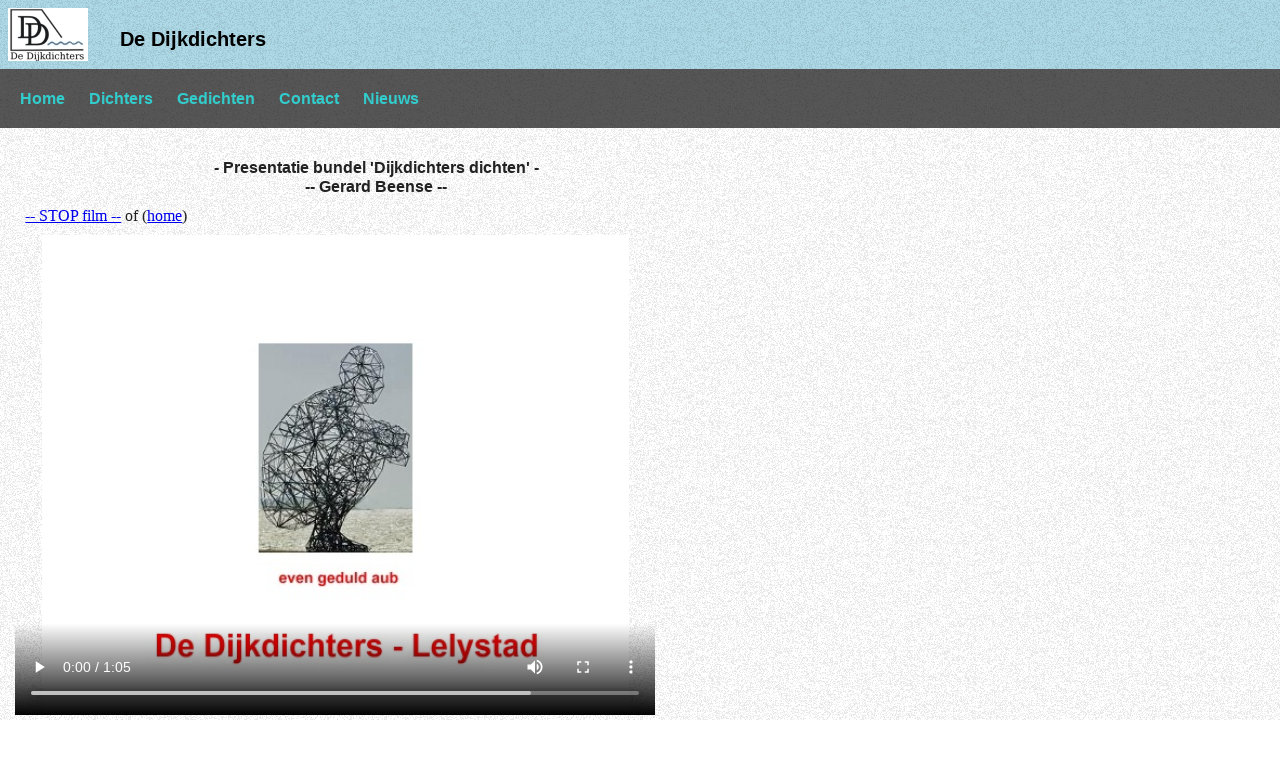

--- FILE ---
content_type: text/html; charset=UTF-8
request_url: https://www.dedijkdichters.nl/filmhuis/film-bundel-beense-gerard-1-2017.php
body_size: 2079
content:
<!DOCTYPE html>
<html lang="nl">
<head>
<meta name="viewport" content="width=device-width, initial-scale=1.0">
<meta charset="utf-8">
<title>De Dijkdichters</title>
<link rel="stylesheet" href="../styles/reset.css">
<link rel="stylesheet" href="../styles/rwd_style-dichters.css">

  <link rel="shortcut icon" href="../styles/favicon.ico"> 
  <META NAME="description" LANG="nl" CONTENT="dedijkdichters.nl - De Dijkdichters van Lelystad, 
Dichterskring DE DIJKDICHTERS is opgericht door Gerard Beense, de eerste stadsdichter van Lelystad. 
We komen tweewekelijks bij elkaar in kunstenaarscentrum Calliope. 
Wij respecteren iedere dichter en zijn werk en vanuit die gedachte bespreken wij elkaars gedichten in een kritische, maar ontspannen sfeer. 
Zo leren wij van elkaar, maar blijft de dichter eindverantwoordelijke voor zijn eigen werk. 
(voorheen dijkdichters.info)" />
  <META NAME="keywords" CONTENT= "dichter, gedicht, dichterkring, dedijkdichters, de dijkdichters, dedijkdichters.nl, 
dijkdichters, lelystad, stadsdichter, kunstenaarscentrum, hurkende man, exposure, www.dedijkdichters.nl, 
gedichten, dichterskring, lelystadse dichterskring, dijkdichterlijk, dichterskring, batavia, bataviastad, 
gemeente lelystad, KnAK, amateurkunst, gedichtendag, nationale gedichtendag, 
poezieweek, vakjury, publieksjury, kunstzesdaagse, kunstuitleen, kunstuitleen Flevoland, Kubus, kunstuitleenlelystad, 
lelystadevenementen, lelystad evenementen, Flevoland, polder, kramer, koedam, geveke, beense, graalman, meijnen, uzun, buijnink, pronk, kienhuis, captijn, nijdeken, 
maasdam, cleintuar, souman, huisman, alwasete, stigter, baars, steenvoorden, broekmans, 
dijkdichters.nl, www.dijkdichters.nl" />

<script language="javascript">
var popupWindow = null;
function centeredPopup(url,winName,w,h,scroll){
LeftPosition = (screen.width) ? (screen.width-w)/2 : 0;
TopPosition = (screen.height) ? (screen.height-h)/2 : 0;
settings =
'height='+h+',width='+w+',top='+TopPosition+',left='+LeftPosition+',scrollbars='+scroll+',resizable'
popupWindow = window.open(url,winName,settings)
}
</script>

</head>



<body>
    <header>
       <h1>De Dijkdichters</h1>
    </header>
    
    <div id="menu">
          <ul>
            <li><a href="/index.php" title="Home">Home</a></li>
            <li><a href="../pgs/wie.php" title="Dichters">Dichters</a></li>
            <li><a href="../pgs/gedichten.php" title="De gedichten">Gedichten</a></li>
            <li><a href="../pgs/contact.php" title="Contact">Contact</a></li>
            <li><a href="../pgs/nieuwsbrief.php" title="Nieuws brief" target="_self">Nieuws</a></li>
          </ul>

    </div> 
     
    <div id="content">  
        <div id="main">
          <div class="textArea">
    
<h3><p align="center">- Presentatie bundel 'Dijkdichters dichten' -<br>-- Gerard Beense --</p></h3><p align="left"><a href="../pgs/aanhetwoord.php">-- STOP film --</a> of (<a href="../index.php">home</a>)</p><video controls="controls" autoplay="autoplay" poster="../images/logo-dijkdichters-film.jpg" > <source src="../filmhuis/films/bundel-beense-gerard-1-2017_x264.mp4" type="video/mp4" /></video>
<p>Soms duurt het even voordat de film is ingeladen!</p>


<p>&nbsp;</p>
          </div>
<hr>
        <div class="versie">
		2021-08-03 <!-- datum mutatie -->
		 (37114)                               	</div>

        </div>

      </div>

      <footer> 
          <h3>www.dedijkdichters.nl</h3>
<nav>
<table><tr><td>
<ul>
<li><a class="sidebar" href="../pgs/laatste_nieuws.php" title="Laatste nieuws">Laatste Nieuws</a></li>
<li><a class="sidebar" href="../pgs/pers.php" title="In de Pers/Media">In de Pers/Media</a></li>
<li><a class="sidebar" href="../pgs/agenda.php" title="Agenda">Agenda</a></li>
<li><a class="sidebar" href="../pgs/bijdragen.php" title="Bijdragen poezie">Bijdragen</a></li>
<li><a class="sidebar" href="../pgs/stadsgedichten.php" title="Stadgedichten">Stadsgedichten</a></li>
<li><a class="sidebar" href="../pgs/corona.php" title="Poëzie in corona tijd">Poëzie in corona tijd</a></li>
<!-- <li><a class="sidebar" href="../pgs/tinys-galerie.php" title="Tiny's galerie">Tiny's galerie</a></li> -->
<li><a class="sidebar" href="../pgs/in-de-etalage.php" title="In de Etalage">In de Etalage</a></li>
<li><a class="sidebar" href="../pgs/themas.php" title="Thema's">Thema's</a></li>
<li><a class="sidebar" href="../pgs/aanhetwoord.php" title="Dichter aan het woord">Dichter aan het woord</a></li>
<li><a class="sidebar" href="../pgs/gedichtendag.php" title="natioanel Gedichtendag">Nationale Gedichtendag</a></li>
<li><a class="sidebar" href="../pgs/acties.php" title="Acties">Acties</a></li>
<li><a class="sidebar" href="../pgs/fotogalerij.php" title="Foiogalerij">Fotogalerij</a></li>
</ul>
</td><td>&nbsp;&nbsp;&nbsp;&nbsp;&nbsp;&nbsp;
</td><td><ul>

<li><a class="sidebar" href="../pgs/links.php" title="Links">Links</a></li>
<!-- <li><a class="sidebar" href="../pgs/prikbord.php" title="Prikbord">Prikbord</a></li> -->
<li><a class="sidebar" href="../pgs/gedichten-index.php" title="Gedichten index">Gedichten index</a></li>
<!-- <li><a class="sidebar" href="../pgs/blogspot.php" title="Blog">Blogspot</a></li> -->
<li><a class="sidebar" href="../pgs/ontvallen.php" title="Ontvallen leden">Ontvallen leden</a></li>
<li><a class="sidebar" href="../pgs/archief.php" title="Archief">Archief</a></li>
<li><a class="sidebar" href="../pgs/archief-gedichten.php" title="Archief gedichten">Archief gedichten</a></li>
<li><a class="sidebar" href="../pgs/disclaimer.php" title="Disclaimer">Disclaimer</a></li>
<li>&nbsp;</li>
            <li><a class="sidebar" href="/index.php" title="Home">Home</a></li>
            <li><a class="sidebar" href="../pgs/wie.php" title="Dichters">Dichters</a></li>
            <li><a class="sidebar" href="../pgs/gedichten.php" title="De gedichten">Gedichten</a></li>
            <li><a class="sidebar" href="../pgs/contact.php" title="Contact">Contact</a></li>
            <li><a class="sidebar" href="../pgs/nieuwsbrief.php" title="Nieuws brief" target="_self">Nieuws</a></li>
</ul>
</td></tr></table>
<br>
10:53:42 - &copy; 2026   
</nav>
<!-- <p>This website is under construction!</p> -->
     </footer>
</body>
</html>


--- FILE ---
content_type: text/css
request_url: https://www.dedijkdichters.nl/styles/rwd_style-dichters.css
body_size: 1307
content:
body {
  padding: 0px;
  margin:0px;
  font-family: Cambria, Georgia, serif;
  /* line-height: 18px; */
  line-height: 1.2em; font-size: 100%;
/*  background:#CCC url(img/noise.png); */
	background:#FFF url(img/noise.png);
}
header, #menu, #footer, h1, h2, h3 {
  font-family: 'Open Sans Condensed', sans-serif;
}
header {
  color: #fff;
color: black;
  background:#333 url(img/noise.png); 
  background:lightblue url(img/noise.png); 

  /* width: 1280px; */
  width: 100%;
  margin: 0;
  padding: 0;
}
header h1{
/*	padding: 30px 0 20px 80px; */
	padding: 30px 0 20px 120px;
	margin: 0;
	background-image: url(img/logo-dichters.jpg);
	background-repeat: no-repeat;
	background-position: 8px 8px;
}
footer { 
	color: #399;
/*	background:#333 url(img/noise.png);  */
	background:lightyellow url(img/noise.png);
	padding:0;
	margin:0;
	clear: both;
  	/* width: 1280px; */
	width: 100%;
}
footer h3 {
	padding: 20px;
}
nav {
/*	color: white; */
	color: black;
	font-size: 90%;
}
nav a {
	color: black;
}

.sidebar {
	color: white;
	color: black;
	text-decoration: none;
	font-size: 90%;
}
#content{
/* width: 1280px;
	margin: 20px 0 0 0; */
	max-width: 1280px; 
	margin: 20px auto; 
}

#main {
  float: left;
  /* width: 768px; */
  width: 60%;
  margin: 0 0 20px 0;
  padding: 0;
}
#main .textArea {
	color: #222;
	margin-right: 2%;
	padding: 0 2% 0 2%;
}
aside{
	float: left;
	/* margin: 0 0 20px 12px; */
	margin: 0 0 20px 1%;
	padding: 0;
	/* width:499px; */ 
	width: 39%;
/*	background:#399 url(img/noise.png); */
	background:#555 url(img/noise.png);
}
aside .textArea {
	padding: 0 20px;
	color: #fff;
	font-size: 85%; 
} 
aside a {
	color: #f01163;	
	text-decoration: none;
}
aside a:hover {
	color:#333;
}
/* .img {
	width: 100%; 
	max-width: 380px; 
	height: auto;	
	float: left;
	margin: 0 10px 10px 0;
} */
.imgcontent {
	width: 100%; 
	max-width: 380px; 
	height: auto;
	float: right;
	border: 0;
	margin: 0 10px 10px 0;
}
#menu ul {
  margin: 0;
  padding: 10px;
  list-style: none;
  color: #333;
  background:#555 url(img/noise.png);
  overflow: hidden; 
  /* width: 1260px; */
}

#menu li {
  display:inline-block;
}
#menu a {
  display: block;
  color:#3CC;
  text-decoration: none;
  padding: 10px;
  font-weight: bold;
}
#menu a:hover {
	background: rgb(51,51,51);
	color: #fff;
}

table.gridtable {
	font-family: verdana,arial,sans-serif;
	/* font-size:11px; */
	font-size: .75em;
	color:#333333;
	border-width: 1px;
	border-color: #666666;
	border-collapse: collapse;
}
table.gridtable th {
	border-width: 1px;
	padding: 3px; /* 8px */
	border-style: solid;
	border-color: #666666;
	background-color: #dedede;
}
table.gridtable td {
	border-width: 1px;
	padding: 3px; /* 8px */
	border-style: solid;
	border-color: #666666;
	background-color: #ffffff;
}
p {
	margin: 10px;
	padding: 0px;
}
.salon {
	color: white;
	font-size: 150%;
}	
.rood {
	color: Red; 
}
.center_rood {
	color: Red;
	text-align: center;
}
.yellow {
	color: Yellow;
}
.lime {	
/*	color: Red;	 
	background-color: Lime; */
	background-color: SlateGray;
}
.magenta {	
	color: Magenta;
}
.cyaan {
	color: Cyaan;
}

h1 {	font-size: 1.25em; }
.versie {
	font-family: Tahoma, sans-serif;
	font-size: .5em;
	text-align: center;
}
img.links {
	border: 0px;
	padding: 0px;
	float: left;
}
img.rechts {
	border: 0px;
	padding: 0px;
	float: right;
}
img.left {
	border: 0px;
	padding: 0px;
	float: left;
}
img.right {
	border: 0px;
	padding: 0px;
	float: right;
}
video {
	max-width: 100%;
	height: auto;
}
article {
	text-align: left;
}
article.center {
	text-align: center;
}

/* ============================================================== */
/* MEDIA */
.maat { color: red; }

/* MEDIA QUERIES */
/* TABLET */
@media only screen and (max-width: 800px) {
aside {
	margin: 1%; 
	clear: both; 
	width: 98%;
}
#main {
	clear: both; 
	width: 100%; 
}
#main .textArea { 
	margin: 0; 
}
.maat { color: yellow; }
}


/* MOBIEL */
@media screen and (max-width: 480px) {
body {
	font-size: 120%; 
}
aside {
	margin: 0; 
	width: 100%; 
}
#menu li {
	display: block; 
	border-bottom: solid 1px white; 
	text-align: center; 
	/* padding: 5px; */
	margin: 0; 
	padding: 0; 
}
.textArea h1 {
	line-height: 1.0; 
	margin: 0; 
}
.sitebar { font-size: 100%; }
.maat { color: blue; }
}
/* ====================================== */
@media screen and (max-device-width: 100px) {
.maat { color: green; }
}